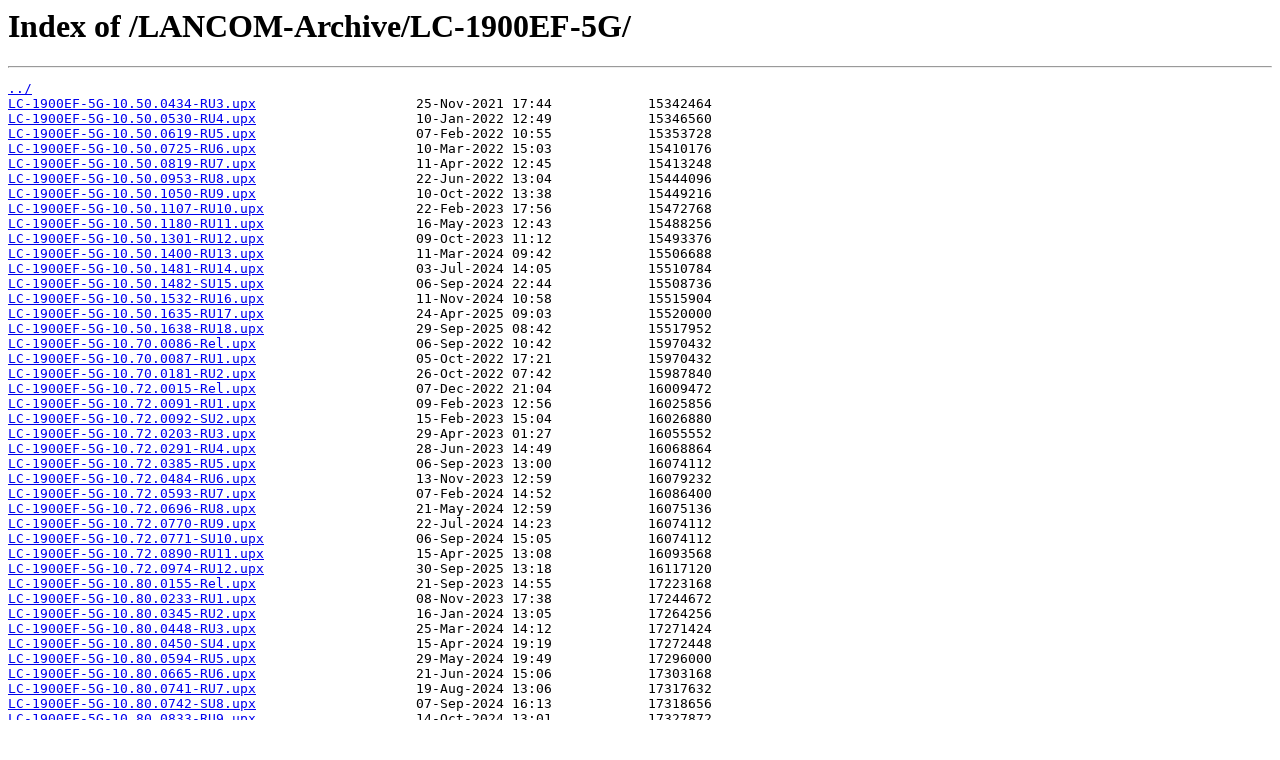

--- FILE ---
content_type: text/html
request_url: https://ftp.lancom.de/LANCOM-Archive/LC-1900EF-5G/
body_size: 1485
content:
<html>
<head><title>Index of /LANCOM-Archive/LC-1900EF-5G/</title></head>
<body>
<h1>Index of /LANCOM-Archive/LC-1900EF-5G/</h1><hr><pre><a href="../">../</a>
<a href="LC-1900EF-5G-10.50.0434-RU3.upx">LC-1900EF-5G-10.50.0434-RU3.upx</a>                    25-Nov-2021 17:44            15342464
<a href="LC-1900EF-5G-10.50.0530-RU4.upx">LC-1900EF-5G-10.50.0530-RU4.upx</a>                    10-Jan-2022 12:49            15346560
<a href="LC-1900EF-5G-10.50.0619-RU5.upx">LC-1900EF-5G-10.50.0619-RU5.upx</a>                    07-Feb-2022 10:55            15353728
<a href="LC-1900EF-5G-10.50.0725-RU6.upx">LC-1900EF-5G-10.50.0725-RU6.upx</a>                    10-Mar-2022 15:03            15410176
<a href="LC-1900EF-5G-10.50.0819-RU7.upx">LC-1900EF-5G-10.50.0819-RU7.upx</a>                    11-Apr-2022 12:45            15413248
<a href="LC-1900EF-5G-10.50.0953-RU8.upx">LC-1900EF-5G-10.50.0953-RU8.upx</a>                    22-Jun-2022 13:04            15444096
<a href="LC-1900EF-5G-10.50.1050-RU9.upx">LC-1900EF-5G-10.50.1050-RU9.upx</a>                    10-Oct-2022 13:38            15449216
<a href="LC-1900EF-5G-10.50.1107-RU10.upx">LC-1900EF-5G-10.50.1107-RU10.upx</a>                   22-Feb-2023 17:56            15472768
<a href="LC-1900EF-5G-10.50.1180-RU11.upx">LC-1900EF-5G-10.50.1180-RU11.upx</a>                   16-May-2023 12:43            15488256
<a href="LC-1900EF-5G-10.50.1301-RU12.upx">LC-1900EF-5G-10.50.1301-RU12.upx</a>                   09-Oct-2023 11:12            15493376
<a href="LC-1900EF-5G-10.50.1400-RU13.upx">LC-1900EF-5G-10.50.1400-RU13.upx</a>                   11-Mar-2024 09:42            15506688
<a href="LC-1900EF-5G-10.50.1481-RU14.upx">LC-1900EF-5G-10.50.1481-RU14.upx</a>                   03-Jul-2024 14:05            15510784
<a href="LC-1900EF-5G-10.50.1482-SU15.upx">LC-1900EF-5G-10.50.1482-SU15.upx</a>                   06-Sep-2024 22:44            15508736
<a href="LC-1900EF-5G-10.50.1532-RU16.upx">LC-1900EF-5G-10.50.1532-RU16.upx</a>                   11-Nov-2024 10:58            15515904
<a href="LC-1900EF-5G-10.50.1635-RU17.upx">LC-1900EF-5G-10.50.1635-RU17.upx</a>                   24-Apr-2025 09:03            15520000
<a href="LC-1900EF-5G-10.50.1638-RU18.upx">LC-1900EF-5G-10.50.1638-RU18.upx</a>                   29-Sep-2025 08:42            15517952
<a href="LC-1900EF-5G-10.70.0086-Rel.upx">LC-1900EF-5G-10.70.0086-Rel.upx</a>                    06-Sep-2022 10:42            15970432
<a href="LC-1900EF-5G-10.70.0087-RU1.upx">LC-1900EF-5G-10.70.0087-RU1.upx</a>                    05-Oct-2022 17:21            15970432
<a href="LC-1900EF-5G-10.70.0181-RU2.upx">LC-1900EF-5G-10.70.0181-RU2.upx</a>                    26-Oct-2022 07:42            15987840
<a href="LC-1900EF-5G-10.72.0015-Rel.upx">LC-1900EF-5G-10.72.0015-Rel.upx</a>                    07-Dec-2022 21:04            16009472
<a href="LC-1900EF-5G-10.72.0091-RU1.upx">LC-1900EF-5G-10.72.0091-RU1.upx</a>                    09-Feb-2023 12:56            16025856
<a href="LC-1900EF-5G-10.72.0092-SU2.upx">LC-1900EF-5G-10.72.0092-SU2.upx</a>                    15-Feb-2023 15:04            16026880
<a href="LC-1900EF-5G-10.72.0203-RU3.upx">LC-1900EF-5G-10.72.0203-RU3.upx</a>                    29-Apr-2023 01:27            16055552
<a href="LC-1900EF-5G-10.72.0291-RU4.upx">LC-1900EF-5G-10.72.0291-RU4.upx</a>                    28-Jun-2023 14:49            16068864
<a href="LC-1900EF-5G-10.72.0385-RU5.upx">LC-1900EF-5G-10.72.0385-RU5.upx</a>                    06-Sep-2023 13:00            16074112
<a href="LC-1900EF-5G-10.72.0484-RU6.upx">LC-1900EF-5G-10.72.0484-RU6.upx</a>                    13-Nov-2023 12:59            16079232
<a href="LC-1900EF-5G-10.72.0593-RU7.upx">LC-1900EF-5G-10.72.0593-RU7.upx</a>                    07-Feb-2024 14:52            16086400
<a href="LC-1900EF-5G-10.72.0696-RU8.upx">LC-1900EF-5G-10.72.0696-RU8.upx</a>                    21-May-2024 12:59            16075136
<a href="LC-1900EF-5G-10.72.0770-RU9.upx">LC-1900EF-5G-10.72.0770-RU9.upx</a>                    22-Jul-2024 14:23            16074112
<a href="LC-1900EF-5G-10.72.0771-SU10.upx">LC-1900EF-5G-10.72.0771-SU10.upx</a>                   06-Sep-2024 15:05            16074112
<a href="LC-1900EF-5G-10.72.0890-RU11.upx">LC-1900EF-5G-10.72.0890-RU11.upx</a>                   15-Apr-2025 13:08            16093568
<a href="LC-1900EF-5G-10.72.0974-RU12.upx">LC-1900EF-5G-10.72.0974-RU12.upx</a>                   30-Sep-2025 13:18            16117120
<a href="LC-1900EF-5G-10.80.0155-Rel.upx">LC-1900EF-5G-10.80.0155-Rel.upx</a>                    21-Sep-2023 14:55            17223168
<a href="LC-1900EF-5G-10.80.0233-RU1.upx">LC-1900EF-5G-10.80.0233-RU1.upx</a>                    08-Nov-2023 17:38            17244672
<a href="LC-1900EF-5G-10.80.0345-RU2.upx">LC-1900EF-5G-10.80.0345-RU2.upx</a>                    16-Jan-2024 13:05            17264256
<a href="LC-1900EF-5G-10.80.0448-RU3.upx">LC-1900EF-5G-10.80.0448-RU3.upx</a>                    25-Mar-2024 14:12            17271424
<a href="LC-1900EF-5G-10.80.0450-SU4.upx">LC-1900EF-5G-10.80.0450-SU4.upx</a>                    15-Apr-2024 19:19            17272448
<a href="LC-1900EF-5G-10.80.0594-RU5.upx">LC-1900EF-5G-10.80.0594-RU5.upx</a>                    29-May-2024 19:49            17296000
<a href="LC-1900EF-5G-10.80.0665-RU6.upx">LC-1900EF-5G-10.80.0665-RU6.upx</a>                    21-Jun-2024 15:06            17303168
<a href="LC-1900EF-5G-10.80.0741-RU7.upx">LC-1900EF-5G-10.80.0741-RU7.upx</a>                    19-Aug-2024 13:06            17317632
<a href="LC-1900EF-5G-10.80.0742-SU8.upx">LC-1900EF-5G-10.80.0742-SU8.upx</a>                    07-Sep-2024 16:13            17318656
<a href="LC-1900EF-5G-10.80.0833-RU9.upx">LC-1900EF-5G-10.80.0833-RU9.upx</a>                    14-Oct-2024 13:01            17327872
<a href="LC-1900EF-5G-10.80.0966-RU10.upx">LC-1900EF-5G-10.80.0966-RU10.upx</a>                   04-Mar-2025 13:02            17352448
<a href="LC-1900EF-5G-10.80.1023-RU11.upx">LC-1900EF-5G-10.80.1023-RU11.upx</a>                   03-Apr-2025 17:04            17358592
<a href="LC-1900EF-5G-10.80.1074-RU12.upx">LC-1900EF-5G-10.80.1074-RU12.upx</a>                   11-Jun-2025 14:36            17362688
<a href="LC-1900EF-5G-10.80.1166-RU13.upx">LC-1900EF-5G-10.80.1166-RU13.upx</a>                   22-Sep-2025 15:55            17386368
<a href="LC-1900EF-5G-10.90.0127-RU1.upx">LC-1900EF-5G-10.90.0127-RU1.upx</a>                    05-Mar-2025 13:38            26000896
<a href="LC-1900EF-5G-10.90.0220-RU2.upx">LC-1900EF-5G-10.90.0220-RU2.upx</a>                    19-Mar-2025 13:06            26030592
<a href="LC-1900EF-5G-10.90.0221-RU3.upx">LC-1900EF-5G-10.90.0221-RU3.upx</a>                    10-Apr-2025 16:08            26023424
<a href="LC-1900EF-5G-10.92.0018-Rel.upx">LC-1900EF-5G-10.92.0018-Rel.upx</a>                    20-May-2025 13:27            26052224
<a href="LC-1900EF-5G-10.92.0098-RU1.upx">LC-1900EF-5G-10.92.0098-RU1.upx</a>                    10-Aug-2025 13:53            26076800
<a href="LC-1900EF-5G-10.92.0167-RU2.upx">LC-1900EF-5G-10.92.0167-RU2.upx</a>                    08-Sep-2025 13:30            26073728
<a href="LC-1900EF-5G-10.92.0227-RU3.upx">LC-1900EF-5G-10.92.0227-RU3.upx</a>                    05-Nov-2025 13:33            26099328
</pre><hr></body>
</html>
